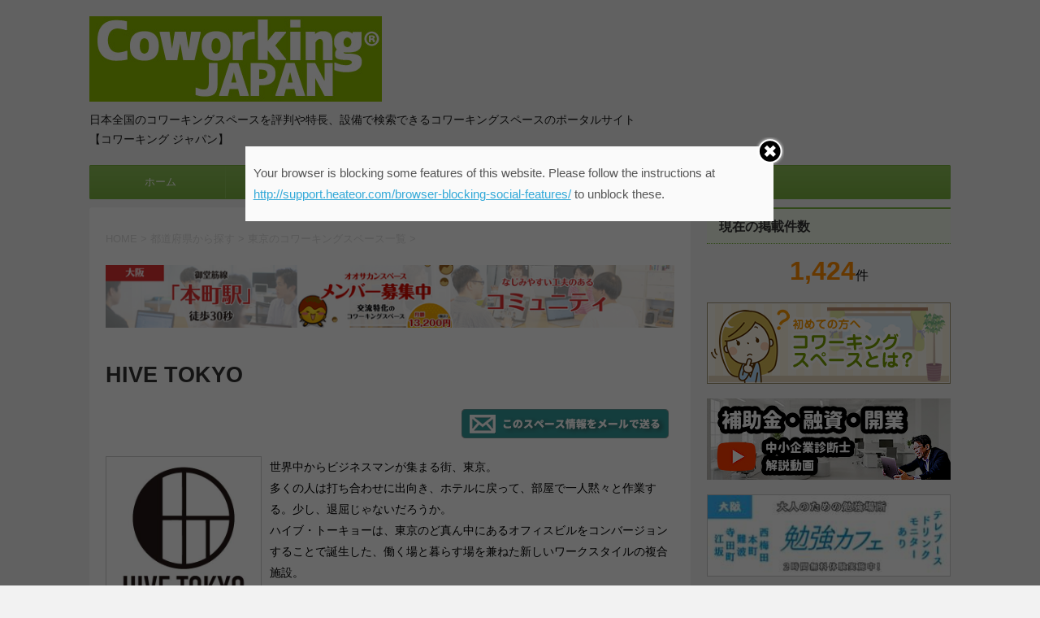

--- FILE ---
content_type: text/html; charset=UTF-8
request_url: https://co-co-po.com/space/hive/
body_size: 15806
content:
<!DOCTYPE html>
<!--[if lt IE 7]>
<html class="ie6" lang="ja"> <![endif]-->
<!--[if IE 7]>
<html class="i7" lang="ja"> <![endif]-->
<!--[if IE 8]>
<html class="ie" lang="ja"> <![endif]-->
<!--[if gt IE 8]><!-->
<html lang="ja">
<!--<![endif]-->
<head prefix="og: http://ogp.me/ns# fb: http://ogp.me/ns/fb# article: http://ogp.me/ns/article#">
<meta charset="UTF-8" >
<meta name="viewport" content="width=device-width,initial-scale=1.0,user-scalable=no">
<meta name="format-detection" content="telephone=no" >


<title>HIVE TOKYO | 東京千代田区のコワーキングスペース</title>
<meta name="description" content="HIVE TOKYO | コワーキングスペースの詳細情報 | Coworking JAPAN（コワーキング ジャパン）" />
<meta name="title" content="HIVE TOKYO">

<link rel="alternate" type="application/rss+xml" title="コワーキングスペース検索サイト Coworking JAPAN RSS Feed" href="https://co-co-po.com/feed/" />
<link rel="pingback" href="https://co-co-po.com/xmlrpc.php" >
<link href='https://fonts.googleapis.com/css?family=Montserrat:400' rel='stylesheet' type='text/css'>
<!--[if lt IE 9]>
<script src="http://css3-mediaqueries-js.googlecode.com/svn/trunk/css3-mediaqueries.js"></script>
<script src="https://co-co-po.com/wp-content/themes/stingerplus/js/html5shiv.js"></script>
<![endif]-->

<!-- MapPress Easy Google Maps バージョン:2.52.2 (http://www.mappresspro.com/mappress) -->
<script type='text/javascript'>mapp = window.mapp || {}; mapp.data = [];</script>
	<script type="text/javascript">function theChampLoadEvent(e){var t=window.onload;if(typeof window.onload!="function"){window.onload=e}else{window.onload=function(){t();e()}}}</script>
		<script type="text/javascript">var theChampDefaultLang = 'ja', theChampCloseIconPath = 'https://co-co-po.com/wp-content/plugins/super-socializer/images/close.png';var heateorSsSDKBlockedMsg = `Your browser is blocking some features of this website. Please follow the instructions at <a href=\'http://support.heateor.com/browser-blocking-social-features/\' target=\'_blank\' style=\'color:#33a9d8\'>http://support.heateor.com/browser-blocking-social-features/</a> to unblock these.`</script>
		<script> var theChampSiteUrl = 'https://co-co-po.com', theChampVerified = 0, theChampEmailPopup = 0; </script>
			<script> var theChampLoadingImgPath = 'https://co-co-po.com/wp-content/plugins/super-socializer/images/ajax_loader.gif'; var theChampAjaxUrl = 'https://co-co-po.com/wp-admin/admin-ajax.php'; var theChampRedirectionUrl = 'https://co-co-po.com/space/hive/'; var theChampRegRedirectionUrl = 'https://co-co-po.com/space/hive/'; </script>
				<script> var theChampFBKey = '1403963199928109', theChampVerified = 0; var theChampAjaxUrl = 'https://co-co-po.com/wp-admin/admin-ajax.php'; var theChampPopupTitle = ''; var theChampEmailPopup = 0; var theChampEmailAjaxUrl = 'https://co-co-po.com/wp-admin/admin-ajax.php'; var theChampEmailPopupTitle = ''; var theChampEmailPopupErrorMsg = ''; var theChampEmailPopupUniqueId = ''; var theChampEmailPopupVerifyMessage = ''; var theChampLJLoginUsernameString = 'Enter your LiveJournal username'; var theChampLJAuthUrl = 'https://co-co-po.com/space/hive/?SuperSocializerAuth=LiveJournal'; var theChampSteamAuthUrl = ""; var theChampTwitterRedirect = 'https%3A%2F%2Fco-co-po.com%2Fspace%2Fhive%2F';  var heateorMSEnabled = 0; var theChampTwitterAuthUrl = theChampSiteUrl + "?SuperSocializerAuth=Twitter&super_socializer_redirect_to=" + theChampTwitterRedirect; var theChampFacebookAuthUrl = theChampSiteUrl + "?SuperSocializerAuth=Facebook&super_socializer_redirect_to=" + theChampTwitterRedirect; var theChampTwitchAuthUrl = theChampSiteUrl + "?SuperSocializerAuth=Twitch&super_socializer_redirect_to=" + theChampTwitterRedirect; var theChampGoogleAuthUrl = theChampSiteUrl + "?SuperSocializerAuth=Google&super_socializer_redirect_to=" + theChampTwitterRedirect; var theChampVkontakteAuthUrl = theChampSiteUrl + "?SuperSocializerAuth=Vkontakte&super_socializer_redirect_to=" + theChampTwitterRedirect; var theChampLinkedinAuthUrl = theChampSiteUrl + "?SuperSocializerAuth=Linkedin&super_socializer_redirect_to=" + theChampTwitterRedirect; var theChampXingAuthUrl = theChampSiteUrl + "?SuperSocializerAuth=Xing&super_socializer_redirect_to=" + theChampTwitterRedirect;</script>
			<style type="text/css">.the_champ_horizontal_sharing .theChampSharing{
					color: #fff;
				border-width: 0px;
		border-style: solid;
		border-color: transparent;
	}
		.the_champ_horizontal_sharing .theChampTCBackground{
		color:#666;
	}
		.the_champ_horizontal_sharing .theChampSharing:hover{
				border-color: transparent;
	}
	.the_champ_vertical_sharing .theChampSharing{
					color: #fff;
				border-width: 0px;
		border-style: solid;
		border-color: transparent;
	}
		.the_champ_vertical_sharing .theChampTCBackground{
		color:#666;
	}
		.the_champ_vertical_sharing .theChampSharing:hover{
				border-color: transparent;
	}
				div.the_champ_horizontal_sharing .the_champ_square_count{display: block}
			.the_champ_horizontal_sharing .the_champ_square_count{
			display:block;
			text-indent:0!important;
			visibility:hidden;
			background-color:#58B8F8!important;
			width:auto;
			height:auto;
			text-align:center;
			min-width:8px!important;
			padding:1px 4px!important;
			color:#fff!important;
			font-family:'Open Sans',arial,sans-serif!important;
			font-size:10px!important;
			font-weight:600!important;
			-webkit-border-radius:15px!important;
			border-radius:15px!important;
			-webkit-box-shadow:0 2px 2px rgba(0,0,0,.4);
			box-shadow:0 2px 2px rgba(0,0,0,.4);
			text-shadow:0 -1px 0 rgba(0,0,0,.2);
			line-height:14px!important;
			border:2px solid #fff!important;
			z-index:1;
			margin:2px auto!important;
			box-sizing:content-box!important
		}</style>
	<link rel='dns-prefetch' href='//maps.googleapis.com' />
<link rel='dns-prefetch' href='//ajax.googleapis.com' />
<link rel='dns-prefetch' href='//s.w.org' />
<link rel='stylesheet' id='comment-images-css'  href='https://co-co-po.com/wp-content/plugins/comment-images/css/plugin.css?ver=4.7.2' type='text/css' media='all' />
<link rel='stylesheet' id='contact-form-7-css'  href='https://co-co-po.com/wp-content/plugins/contact-form-7/includes/css/styles.css?ver=4.3.1' type='text/css' media='all' />
<link rel='stylesheet' id='mappress-leaflet-css'  href='https://co-co-po.com/wp-content/plugins/mappress-google-maps-for-wordpress/css/leaflet/leaflet.css?ver=1.3.1' type='text/css' media='all' />
<link rel='stylesheet' id='mappress-css'  href='https://co-co-po.com/wp-content/plugins/mappress-google-maps-for-wordpress/css/mappress.css?ver=2.52.2' type='text/css' media='all' />
<link rel='stylesheet' id='udefault-css'  href='https://co-co-po.com/wp-content/plugins/ultimate-wp-query-search-filter/themes/default.css?ver=all' type='text/css' media='all' />
<link rel='stylesheet' id='wp-pagenavi-css'  href='https://co-co-po.com/wp-content/plugins/wp-pagenavi/pagenavi-css.css?ver=2.70' type='text/css' media='all' />
<link rel='stylesheet' id='search-filter-plugin-styles-css'  href='https://co-co-po.com/wp-content/plugins/search-filter-pro/public/assets/css/search-filter.min.css?ver=2.4.6' type='text/css' media='all' />
<link rel='stylesheet' id='wc-shortcodes-style-css'  href='https://co-co-po.com/wp-content/plugins/wc-shortcodes/public/assets/css/style.css?ver=3.46' type='text/css' media='all' />
<link rel='stylesheet' id='normalize-css'  href='https://co-co-po.com/wp-content/themes/stingerplus/css/normalize.css?ver=1.5.9' type='text/css' media='all' />
<link rel='stylesheet' id='font-awesome-css'  href='//maxcdn.bootstrapcdn.com/font-awesome/4.5.0/css/font-awesome.min.css?ver=4.5.0' type='text/css' media='all' />
<link rel='stylesheet' id='style-css'  href='https://co-co-po.com/wp-content/themes/stingerplus-child/style.css?ver=4.7.2' type='text/css' media='all' />
<link rel='stylesheet' id='dashicons-css'  href='https://co-co-po.com/wp-includes/css/dashicons.min.css?ver=4.7.2' type='text/css' media='all' />
<link rel='stylesheet' id='thickbox-css'  href='https://co-co-po.com/wp-includes/js/thickbox/thickbox.css?ver=4.7.2' type='text/css' media='all' />
<link rel='stylesheet' id='the_champ_frontend_css-css'  href='https://co-co-po.com/wp-content/plugins/super-socializer/css/front.css?ver=7.12.16' type='text/css' media='all' />
<link rel='stylesheet' id='msl-main-css'  href='https://co-co-po.com/wp-content/plugins/master-slider/public/assets/css/masterslider.main.css?ver=3.4.4' type='text/css' media='all' />
<link rel='stylesheet' id='msl-custom-css'  href='https://co-co-po.com/wp-content/uploads/master-slider/custom.css?ver=11.1' type='text/css' media='all' />
<link rel='stylesheet' id='wordpresscanvas-font-awesome-css'  href='https://co-co-po.com/wp-content/plugins/wc-shortcodes/public/assets/css/font-awesome.min.css?ver=4.7.0' type='text/css' media='all' />
<script type='text/javascript' src='//ajax.googleapis.com/ajax/libs/jquery/1.11.3/jquery.min.js?ver=1.11.3'></script>
<script type='text/javascript'>
/* <![CDATA[ */
var cm_imgs = {"fileTypeError":"<strong>Heads up!<\/strong> You are attempting to upload an invalid image. If saved, this image will not display with your comment.","fileSizeError":"<strong>Heads up!<\/strong> You are attempting to upload an image that is too large. If saved, this image will not be uploaded.<br \/>The maximum file size is: ","limitFileSize":"5000000"};
/* ]]> */
</script>
<script type='text/javascript' src='https://co-co-po.com/wp-content/plugins/comment-images/js/plugin.min.js?ver=4.7.2'></script>
<script type='text/javascript'>
/* <![CDATA[ */
var SF_LDATA = {"ajax_url":"https:\/\/co-co-po.com\/wp-admin\/admin-ajax.php","home_url":"https:\/\/co-co-po.com\/"};
/* ]]> */
</script>
<script type='text/javascript' src='https://co-co-po.com/wp-content/plugins/search-filter-pro/public/assets/js/search-filter-build.min.js?ver=2.4.6'></script>
<script type='text/javascript' src='https://co-co-po.com/wp-content/plugins/search-filter-pro/public/assets/js/chosen.jquery.min.js?ver=2.4.6'></script>
<script type='text/javascript' src='https://co-co-po.com/wp-content/themes/stingerplus/js/smoothscroll.js?ver=4.7.2'></script>
<link rel='https://api.w.org/' href='https://co-co-po.com/wp-json/' />
<link rel='shortlink' href='https://co-co-po.com/?p=7587' />
<link rel="alternate" type="application/json+oembed" href="https://co-co-po.com/wp-json/oembed/1.0/embed?url=https%3A%2F%2Fco-co-po.com%2Fspace%2Fhive%2F" />
<link rel="alternate" type="text/xml+oembed" href="https://co-co-po.com/wp-json/oembed/1.0/embed?url=https%3A%2F%2Fco-co-po.com%2Fspace%2Fhive%2F&#038;format=xml" />
<script>var ms_grabbing_curosr = 'https://co-co-po.com/wp-content/plugins/master-slider/public/assets/css/common/grabbing.cur', ms_grab_curosr = 'https://co-co-po.com/wp-content/plugins/master-slider/public/assets/css/common/grab.cur';</script>
<meta name="generator" content="MasterSlider 3.4.4 - Responsive Touch Image Slider | avt.li/msf" />
<script type="text/javascript">
	window._se_plugin_version = '8.1.9';
</script>
<meta name="robots" content="index, follow" />

		<style type="text/css">
			/*グループ1
			------------------------------------------------------------*/
			/*サイト上部のボーダー色*/
				


			/*サイトの背景色*/
			#wrapper {
						
			}

			/*メインコンテンツのテキスト色*/
			.post > *{
				color: ;				
			}
			input,textarea {
				color:#000;
			}

			/*メインコンテンツのリンク色*/

			a,.no-thumbitiran h3 a,.no-thumbitiran h5 a {
				color: ;				
			}

			a:hover {
				color: ;				
			}

			/*サイドのテキスト色*/
			#side aside > *,#side aside .kanren .clearfix dd h5 a{
				color: ;				
			}

			/*メインコンテンツの背景色*/
			main {
				background: #fff;				
			}


			/*メイン背景色の透過*/

			
			
			/*ブログタイトル*/

			header .sitename a {
				color: #1a1a1a;
			}

			/* メニュー */
			nav li a {
				color: #1a1a1a;
			}


			/*ページトップ*/
			#page-top a {
								background: #7CB342;
			}

			/*キャプション */

			header h1 {
				color: #1a1a1a;
			}

			header .descr {
				color: #1a1a1a;
			}

			/* アコーディオン */
			#s-navi dt.trigger .op {
				background: #7CB342;
				color: #8fc25a;
			}

			.acordion_tree li a {
				color: #1a1a1a;
			}

			/* サイド見出し */
			aside h4 {
				color: #1a1a1a;
			}

			/* フッター文字 */
			#footer, #footer .copy, #footer .rcopy, #footer .copy a, #footer .rcopy a {
				color: #1a1a1a;
			}

			/* スマホメニュー文字 */
			.acordion_tree ul.menu li a, .acordion_tree ul.menu li {
				color: #000;
			}

			.acordion_tree ul.menu li {
				border-bottom-color: #000;
}


			/*グループ2
			------------------------------------------------------------*/
			/*Webフォント*/
			
			
			
			
			
			/* 投稿日時・ぱんくず・タグ */
			#breadcrumb, #breadcrumb div a, div#breadcrumb a, .blogbox p, .tagst {
				color: #dbdbdb;
			}

			/* 記事タイトル */
			.entry-title {
				color: #333;
						}

			/* 中見出し */


			h2 {
									background: #f0f7e9;
				
				color: #1a1a1a;
									border-top:2px solid #7CB342;

					border-bottom:1px solid #7CB342;
				
			}


			
			/*小見出し*/
			.post h3:not(.rankh3) {

							color: #7CB342;
				border-bottom-color: #7CB342;
									background-color: transparent;
				
						}

			.post h4 {
				color: #000;
								background-color: #f0f7e9;
							}


			/* サイド見出し */
			aside h4,#side aside h4 {
				color: #7CB342;
			}

			/* タグクラウド */
			.tagcloud a {
				border-color: #7CB342;
    				color: #7CB342;
			}

			/* NEW ENTRY & 関連記事 */
			.post h4.point,.n-entry-t  {
				border-bottom-color:#7CB342;
			}
			.post h4 .point-in,.n-entry {
				background-color: #7CB342;
				color:#fff;
			}

			/* カテゴリ */
			.catname {
				background:#f0f7e9;
			}

			.post .st-catgroup a {
				color:#000;
}


			/*グループ4
			------------------------------------------------------------*/
			/* RSSボタン */
			.rssbox a {
				background-color: #7CB342;
			}

			/* SNSボタン */
			
			
			.inyoumodoki, .post blockquote {
   				background-color: #f3f3f3;
    				border-left-color: #f3f3f3;
			}

			/*フリーボックスウィジェット
			------------------------------------------------------------*/
			/* ボックス */
			.freebox {
				border-top-color:#FDD835;
				background:#f0f7e9;
			}
			/* 見出し */
			.p-entry-f {
				background:#FDD835;
				color:#fff;
			}
			/* エリア内テキスト */
			
			/*お知らせ
			------------------------------------------------------------*/
			/*お知らせバーの背景色*/
			#topnews-box div.rss-bar {
							border-color: #7CB342;
						}

			#topnews-box div.rss-bar {
				color: #7CB342;

				/*Other Browser*/
				background: ;
				/*For Old WebKit*/
				background: -webkit-linear-gradient(
				 0%,
				 100%
				);
				/*For Modern Browser*/
				background: linear-gradient(
				 0%,
				 100%
				);

			
			}

			/*お知らせ日付の文字色*/
			#topnews-box dt {
				color: #8fc25a;
			}
			#topnews-box div dl dd a {
				color: #000;
			}
			#topnews-box dd {
				border-bottom-color:  #000;
			}

			/*固定ページサイドメニュー
			------------------------------------------------------------*/
			/*背景色*/

			#sidebg {
				background:#f0f7e9;
			}

			/*liタグの階層*/
			#side aside .st-pagelists ul li:not(.sub-menu) {
									border-top-color: #7CB342;
				
									border-left-color: #7CB342;
					border-right-color: #7CB342;
							}

			#side aside .st-pagelists ul .sub-menu li {
				border:none;
			}

			#side aside .st-pagelists ul li:last-child {
									border-bottom: 1px solid #7CB342;
							}

			#side aside .st-pagelists ul .sub-menu li:first-child {
									border-top: 1px solid #7CB342;
				
			}

			#side aside .st-pagelists ul li li:last-child {
				border:none;
			}

			#side aside .st-pagelists ul .sub-menu .sub-menu li {
				border:none;
			}

			#side aside .st-pagelists ul li a {
				color: #fff;


			
				/*Other Browser*/
				background: #7CB342;
				/*For Old WebKit*/
				background: -webkit-linear-gradient(
				#8fc25a 0%,
				#7CB342 100%
				);
				/*For Modern Browser*/
				background: linear-gradient(
				#8fc25a 0%,
				#7CB342 100%
				);

			
			}

			#side aside .st-pagelists .sub-menu a {
				border-bottom-color: #8fc25a;

				color: #7CB342;
			}

			#side aside .st-pagelists .sub-menu li .sub-menu a,
			#side aside .st-pagelists .sub-menu li .sub-menu .sub-menu li a {
			color: #7CB342;
			}

			/*Webアイコン*/
			
			
			/*追加カラー
			------------------------------------------------------------*/
			/*フッター*/
			footer > *,footer a{
						}


			footer .footermenust li {
				border-right-color: !important;
			}

			/*任意の人気記事
			------------------------------------------------------------*/

			.post .p-entry, #side .p-entry, .home-post .p-entry {
				background:#FDD835;
				color:#fff;
			}

			.pop-box,.nowhits .pop-box, .nowhits-eye .pop-box {
				border-top-color:#FDD835;
				background:#f0f7e9;
			}

			.kanren.pop-box .clearfix dd h5 a, .kanren.pop-box .clearfix dd p {
				color: ;
}
							.poprank-no2{
					background:#FDD835;
					color:#fff!important;
			}
				.poprank-no{
					background:#FDD835;
					color:#fff;
			}
			

			/*ウィジェット問合せボタン*/

			.st-formbtn{
				background:#616161;
			}

			.st-formbtn .fa {
				border-right-color:#fff;
			}
			
			a.st-formbtnlink {
				color:#fff;
			}


			/*ウィジェットオリジナルボタン*/

			.st-formbtn.st-originalbtn{
				background:#616161;
			}

			.st-formbtn.st-originalbtn .fa {
				border-right-color:#fff;
			}
			
			a.st-formbtnlink.st-originallink {
				color:#fff;
			}

			/*コンタクトフォーム7送信ボタン*/
			.wpcf7-submit{
				background:#f3f3f3;
				color:#000;
			}

			/*media Queries タブレットサイズ
			----------------------------------------------------*/
			@media only screen and (min-width: 600px) {

				/*追加カラー
				------------------------------------------------------------*/
				/*フッター*/
				footer{
					margin:0 -20px;
				}
			}

			/*media Queries PCサイズ
			----------------------------------------------------*/
			@media only screen and (min-width: 960px) {
				/*メインコンテンツのボーダー*/
				


				nav.smanone {
									border-top-color: #7CB342;
					border-bottom-color: #7CB342;
				
									border-left-color: #7CB342;
					border-right-color: #7CB342;
				


				
					/*Other Browser*/
					background: #7CB342;
					/*For Old WebKit*/
					background: -webkit-linear-gradient(
					#8fc25a 0%,
					#7CB342 100%
					);
					/*For Modern Browser*/
					background: linear-gradient(
					#8fc25a 0%,
					#7CB342 100%
					);

								
				}

				header .smanone ul.menu li{
									border-right-color:#8fc25a;
								}

				header .smanone ul.menu li {
					border-right-color: #8fc25a;
				}

				header .smanone ul.menu li a {
					color: #fff;

				}

				header .smanone ul.menu li li a{
					background: #8fc25a;
					border-top-color: #7CB342;

				}

				/*ヘッダーウィジェット*/

				header .textwidget{
					background:;
					color:#000;
				}

				/*ヘッダーの電話番号とリンク色*/

				.head-telno a, #header-r .footermenust a {
					color:#000;
				}

				#header-r .footermenust li {
					border-right-color: #000;
				}

				/*トップ用おすすめタイトル*/
				.nowhits .pop-box {
					border-top-color:#FDD835;
				}



			}
		</style>

		<link rel="icon" href="https://co-co-po.com/wp-content/uploads/2018/10/cropped-br_coworkingjapan_220_110-32x32.jpg" sizes="32x32" />
<link rel="icon" href="https://co-co-po.com/wp-content/uploads/2018/10/cropped-br_coworkingjapan_220_110-192x192.jpg" sizes="192x192" />
<link rel="apple-touch-icon-precomposed" href="https://co-co-po.com/wp-content/uploads/2018/10/cropped-br_coworkingjapan_220_110-180x180.jpg" />
<meta name="msapplication-TileImage" content="https://co-co-po.com/wp-content/uploads/2018/10/cropped-br_coworkingjapan_220_110-270x270.jpg" />

<!-- /OGP -->
<!-- ogp 追加情報 -->
<meta property="og:type" content="article">
<meta property="fb:app_id" content="1403963199928109" />
<meta property="og:locale" content="ja_JP">
<meta property="og:image" content="https://co-co-po.com/wp-content/uploads/2016/09/HIVE-TOKYO.jpg">
<meta name="twitter:site" content="@COCOPO_2015">
<meta property="twitter:title" content="HIVE TOKYO">
<meta name="twitter:description" content="世界中からビジネスマンが集まる街、東京。多くの人は打ち合わせに出向き、ホテルに戻って、部屋で一人黙々と作業する。少し、退屈じゃないだろうか。ハイブ・トーキョーは、東京のど真ん中">
<meta name="twitter:card" content="summary_large_image">
<!-- //ogp 追加情報 -->




<script type="text/javascript">
function showMore(btn) {
   var targetId = btn.getAttribute("href").slice(1);
   document.getElementById(targetId).style.display = "block";
   btn.parentNode.style.display = "none";
   return false;
}
</script>
	</head>
	<body class="space-template-default single single-space postid-7587 _masterslider _ms_version_3.4.4 wc-shortcodes-font-awesome-enabled" >
	
		<div id="wrapper" class="">
			<header id="">
			<div class="clearfix" id="headbox">
			<!-- アコーディオン -->
			<nav id="s-navi" class="pcnone">
				<dl class="acordion">

					<dt class="trigger">
					<p><span class="op"><i class="fa fa-bars"></i></span></p>
					</dt>
					<dd class="acordion_tree">
												<div class="menu-%e3%83%a1%e3%83%8b%e3%83%a5%e3%83%bc-1-container"><ul id="menu-%e3%83%a1%e3%83%8b%e3%83%a5%e3%83%bc-1" class="menu"><li id="menu-item-29" class="menu-item menu-item-type-custom menu-item-object-custom menu-item-home menu-item-29"><a href="http://co-co-po.com/">ホーム</a></li>
<li id="menu-item-8712" class="menu-item menu-item-type-post_type menu-item-object-page menu-item-8712"><a href="https://co-co-po.com/search_pref/">都道府県から探す</a></li>
<li id="menu-item-8648" class="menu-item menu-item-type-taxonomy menu-item-object-category menu-item-8648"><a href="https://co-co-po.com/category/column/">コワーキングコラム</a></li>
<li id="menu-item-8652" class="menu-item menu-item-type-taxonomy menu-item-object-category menu-item-8652"><a href="https://co-co-po.com/category/totsugeki/">突撃取材！</a></li>
<li id="menu-item-8693" class="menu-item menu-item-type-post_type menu-item-object-page menu-item-8693"><a href="https://co-co-po.com/cocopo-pr/">運営者の方へ</a></li>
</ul></div>						<div class="clear"></div>
					</dd>
				</dl>
			</nav>
			<!-- /アコーディオン -->
			<div id="header-l">
				<!-- ロゴ又はブログ名 -->
				<p class="sitename"><a href="https://co-co-po.com/">
													<img alt="コワーキングスペース検索サイト Coworking JAPAN" src="https://co-co-po.com/wp-content/uploads/2017/12/coworkingjapan-green_a_new.jpg" >

											</a></p>
				<!-- キャプション -->
									<p class="descr">
						日本全国のコワーキングスペースを評判や特長、設備で検索できるコワーキングスペースのポータルサイト【コワーキング ジャパン】					</p>
				
			</div><!-- /#header-l -->
			<div id="header-r" class="smanone">
								
			</div><!-- /#header-r -->
			</div><!-- /#clearfix -->

				
<div id="gazou-wide">
	<nav class="smanone clearfix"><ul id="menu-%e3%83%a1%e3%83%8b%e3%83%a5%e3%83%bc-2" class="menu"><li class="menu-item menu-item-type-custom menu-item-object-custom menu-item-home menu-item-29"><a href="http://co-co-po.com/">ホーム</a></li>
<li class="menu-item menu-item-type-post_type menu-item-object-page menu-item-8712"><a href="https://co-co-po.com/search_pref/">都道府県から探す</a></li>
<li class="menu-item menu-item-type-taxonomy menu-item-object-category menu-item-8648"><a href="https://co-co-po.com/category/column/">コワーキングコラム</a></li>
<li class="menu-item menu-item-type-taxonomy menu-item-object-category menu-item-8652"><a href="https://co-co-po.com/category/totsugeki/">突撃取材！</a></li>
<li class="menu-item menu-item-type-post_type menu-item-object-page menu-item-8693"><a href="https://co-co-po.com/cocopo-pr/">運営者の方へ</a></li>
</ul></nav>




</div>


			</header>
<div id="content" class="clearfix">
	<div id="contentInner">

		<main >
			<article>
				<div id="post-7587" class="post">

		
	<!--ぱんくず -->
					<div id="breadcrumb">
						<div itemscope itemtype="http://data-vocabulary.org/Breadcrumb">
							<a href="https://co-co-po.com" itemprop="url"> <span itemprop="title">HOME</span>
							</a> &gt; <a href="https://co-co-po.com/search_pref/" itemprop="url"> <span itemprop="title">都道府県から探す</span> </a> &gt
      <a href="http://co-co-po.com/pref/tokyo" itemprop="url"><span itemprop="title">東京のコワーキングスペース一覧</span></a>
 &gt; </div>
																														
					</div>
					<!--/ ぱんくず -->
<!--TOP下バナーランダム表示-->
&nbsp;
<div style="margin-bottom:10px;"><a href="https://osakan.net/?_by=o5j2g-kO.-hcXCBbwKM" target="_blank"><img src="https://co-co-po.com/wp-content/uploads/2024/04/osakan728.png" alt="オオサカンスペース"></a></div><!--TOP下バナーランダム表示-->


					<!--ループ開始 -->
										
										<p class="st-catgroup">
										</p>
										

					<h1 class="entry-title">HIVE TOKYO</h1>

					<div class="blogbox st-hide">
						<p><span class="kdate"><i class="fa fa-pencil" aria-hidden="true"></i>
             					<time class="entry-date date updated" datetime="2016-09-30T11:05:08+09:00">
							2016/09/30						</time>
						 <i class="fa fa-repeat"></i> 2017/05/29						</span></p>
					</div>

					<div class="mainbox">
<!-- space情報詳細 -->


<div style="text-align:right;margin:0px 5px 15px 0;padding:2px;">
<a href="mailto:?subject=[Coworking JAPAN]「HIVE TOKYO」のスペース情報&body=https://co-co-po.com/space/hive/" onclick="ga('send', 'event', 'link', 'click', 'MAILTO');"><img src="/wp-content/themes/twentytwelve/images/mailto.png"></a>
</div>
<div style="clear:both;margin:5px 0 20px 0;"></div>
				<div class="browser-shot">
<img width="180" height="180" src="https://co-co-po.com/wp-content/uploads/2016/09/HIVE-TOKYO.jpg" class="alignnone" /></div>

				<p style="font-size:14px;">世界中からビジネスマンが集まる街、東京。<br />
多くの人は打ち合わせに出向き、ホテルに戻って、部屋で一人黙々と作業する。少し、退屈じゃないだろうか。<br />
ハイブ・トーキョーは、東京のど真ん中にあるオフィスビルをコンバージョンすることで誕生した、働く場と暮らす場を兼ねた新しいワークスタイルの複合施設。<br />
大使館などが多い国際色豊かな立地に立つハイブ・トーキョーで、世界中から集まる人々と共に働きませんか？<br />
私たちは、「働き方を変え、暮らし方を変え、世界を変えていく」ことを目指します。</p>


<div class="browser-shot" style="clear: left;text-align:center;">
<img style="width:280px; height:280px;" src="https://co-co-po.com/wp-content/uploads/2016/09/HIVE-TOKYO11.jpg" class="alignnone" />		<img style="width:280px; height:280px;" src="https://co-co-po.com/wp-content/uploads/2016/09/HIVE-TOKYO2.jpg" class="alignnone" />	</div>
<div class="clear"></div>


<div style="text-align:center;margin-bottom:5px;margin-top:5px;">
<script async src="//pagead2.googlesyndication.com/pagead/js/adsbygoogle.js"></script>
<!-- cocopo_space_link -->
<ins class="adsbygoogle"
     style="display:block"
     data-ad-client="ca-pub-4343005968297439"
     data-ad-slot="8817822904"
     data-ad-format="link"></ins>
<script>
(adsbygoogle = window.adsbygoogle || []).push({});
</script>
<script async src="//pagead2.googlesyndication.com/pagead/js/adsbygoogle.js"></script>
<!-- cocopo_sma_space_bottom_res -->
<ins class="adsbygoogle"
     style="display:block"
     data-ad-client="ca-pub-4343005968297439"
     data-ad-slot="8749071304"
     data-ad-format="rectangle"></ins>
<script>
(adsbygoogle = window.adsbygoogle || []).push({});
</script>
</div>
<h2>HIVE TOKYOについて</h2>
<table>
<tr>
<th nowrap>営業時間</th>
<td>平日：１０：００～１９：００</td>
</tr>
<tr>
<th nowrap>定休日</th>
<td>土日・祝祭日、年末年始、夏季休暇</td>
</tr>
<tr>
<th nowrap>月額料金</th>
<td>フリーデスク¥20,000（税別）</td>
</tr>
<tr>
<th nowrap>ドロップイン</th>
<td></td>
</tr>
<tr>
<th nowrap>座席数</th>
<td>８席（フリーデスク）</td>
</tr>
<tr>
<th nowrap>個室の有無</th>
<td>
（情報の提供をお待ちしております）</td>
</tr>
<tr>
<th nowrap>固定席の有無</th>
<td>
あり（4席）</td>
</tr>
<tr>
<th nowrap>設備など</th>
<td>
<img src="https://co-co-po.com/wp-content/themes/stingerplus/img/icon/ic_1.jpg" alt="登記OK"> <img src="https://co-co-po.com/wp-content/themes/stingerplus/img/icon/ic_2.jpg" alt="住所利用"> <img src="https://co-co-po.com/wp-content/themes/stingerplus/img/icon/ic_3.jpg" alt="郵便受取"> <img src="https://co-co-po.com/wp-content/themes/stingerplus/img/icon/ic_5.jpg" alt="固定席可"> <img src="https://co-co-po.com/wp-content/themes/stingerplus/img/icon/ic_9.jpg" alt="ロッカー"> <img src="https://co-co-po.com/wp-content/themes/stingerplus/img/icon/ic_11.jpg" alt="会議室"> </td>
</tr>
</td>
</tr>
<tr>
<th nowrap>住所</th>
<td>〒102-0074<br>東京都千代田区九段南2-4-11</td>
</tr>
<tr>
<th nowrap>アクセス</th>
<td>東京メトロ南北線・有楽町線/都営新宿線「市ヶ谷」駅A3出口から徒歩6分<br />
JR中央総武線「市ヶ谷」駅から徒歩10分<br />
東京メトロ東西線・半蔵門線/都営新宿線「九段下」駅2番出口から徒歩7分</td>
</tr>
<tr>
<th nowrap>電話番号</th>
<td>03-3221-5127</td>
</tr>
<tr>
<th>URL</th>
<td class="lourl"><a href="http://hive.tokyo/" onclick="ga('send', 'event', 'link', 'click', 'hive');"  target="_blank">http://hive.tokyo/</a></td>
</tr>
<tr>
<th nowrap>その他</th>
<td></td>
</tr>
<tr>
<td colspan="2">
<!--
<div class="acf-map">
    <div class="marker" data-lat="" data-lng=""></div>
</div>
-->
<!--<div style="text-align:center;"><a href="http://maps.google.com/maps?q=" target="_blank">スペースの場所をGoogleマップで開く</a></div>-->
<div style="text-align:center;"><img src="/images/pin_red.png" width="20"  /> <a href="http://maps.google.com/maps?q=東京都千代田区九段南2-4-11" target="_blank">スペースの場所をGoogleマップで開く</a></div>
</td>
</tr>
</table>


<div style="text-align:right;margin:0px 5px 15px 0;">
<a href="mailto:?subject=[Coworking JAPAN]「HIVE TOKYO」のスペース情報&body=https://co-co-po.com/space/hive/" onclick="ga('send', 'event', 'link', 'click', 'MAILTO');"><img src="/wp-content/themes/twentytwelve/images/mailto.png"></a>
</div>

<!-- //space情報詳細 -->
<!--add cocopo -->
<!--/add cocopo -->
<h3>HIVE TOKYOと同じ地域・エリアのコワーキングスペースを探す</h3>
<div>
<p>
<a href="http://co-co-po.com/pref/tokyo">東京のコワーキングスペース</a>
&nbsp;&nbsp;<a href="http://co-co-po.com/pref/chiyodaku">千代田区のコワーキングスペース</a>&nbsp;&nbsp;<a href="/areas/yotsuya/">四ツ谷・半蔵門・飯田橋のコワーキングスペース</a>&nbsp;&nbsp;<a href="/areas/metoroyurakucho/">東京メトロ有楽町線沿線のコワーキングスペース</a>&nbsp;&nbsp;<a href="/areas/metoronanboku/">東京メトロ南北線沿線のコワーキングスペース</a>&nbsp;&nbsp;<a href="/areas/metorotozai/">東京メトロ東西線沿線のコワーキングスペース</a>&nbsp;&nbsp;<a href="/areas/metorohanzomon/">東京メトロ半蔵門線のコワーキングスペース</a>&nbsp;&nbsp;<a href="/areas/toeishinjuku/">都営地下鉄新宿線沿線のコワーキングスペース</a>&nbsp;&nbsp;<a href="/areas/jrchuo/">JR中央線・総武線沿線のコワーキングスペース</a>&nbsp;&nbsp;<a href="/areas/ihigaya/">市ヶ谷駅近辺のコワーキングスペース</a>&nbsp;&nbsp;<a href="/areas/kudanshita/">九段下駅近辺のコワーキングスペース</a></p>
</div>

						<div></div>

						
						<!--
						<p class="tagst">
							<i class="fa fa-folder-open-o" aria-hidden="true"></i>-<br/>
													</p>
-->

					</div><!-- .mainboxここまで -->
													<hr class="hrcss" />
<div id="comments">
     	<div id="respond" class="comment-respond">
		<h3 id="reply-title" class="comment-reply-title">HIVE TOKYO へのクチコミを投稿する <small><a rel="nofollow" id="cancel-comment-reply-link" href="/space/hive/#respond" style="display:none;">コメントをキャンセル</a></small></h3>			<form action="https://co-co-po.com/wp-comments-post.php" method="post" id="commentform" class="comment-form">
				<div class="the_champ_outer_login_container"><div class="the_champ_social_login_title">facebook,Twitterでログインしてコメントすることもできます。</div><div class="the_champ_login_container"><ul class="the_champ_login_ul"><li><i class="theChampLogin theChampFacebookBackground theChampFacebookLogin" alt="Login with Facebook" title="Login with Facebook" onclick="theChampCommentFormLogin = true; theChampInitiateLogin(this)" ><ss style="display:block" class="theChampLoginSvg theChampFacebookLoginSvg"></ss></i></li><li><i class="theChampLogin theChampTwitterBackground theChampTwitterLogin" alt="Login with Twitter" title="Login with Twitter" onclick="theChampCommentFormLogin = true; theChampInitiateLogin(this)" ><ss style="display:block" class="theChampLoginSvg theChampTwitterLoginSvg"></ss></i></li></ul></div></div><div style="clear:both; margin-bottom: 6px"></div><p class="comment-notes"><span id="email-notes">メールアドレスが公開されることはありません。</span> <span class="required">*</span> が付いている欄は必須項目です</p><p class="comment-form-comment"><label for="comment">コメント</label> <textarea id="comment" name="comment" cols="45" rows="8" maxlength="65525" aria-required="true" required="required"></textarea></p><p class="comment-form-author"><label for="author">名前 <span class="required">*</span></label> <input id="author" name="author" type="text" value="" size="30" maxlength="245" aria-required='true' required='required' /></p>
<p class="comment-form-email"><label for="email">メールアドレス <span class="required">*</span></label> <input id="email" name="email" type="text" value="" size="30" maxlength="100" aria-describedby="email-notes" aria-required='true' required='required' /></p>

<p class="form-submit"><input name="submit" type="submit" id="submit" class="submit" value="Submit Comment" /> <input type='hidden' name='comment_post_ID' value='7587' id='comment_post_ID' />
<input type='hidden' name='comment_parent' id='comment_parent' value='0' />
</p><p style="display: none;"><input type="hidden" id="akismet_comment_nonce" name="akismet_comment_nonce" value="d2fee944c5" /></p><div id="comment-image-wrapper"><p id="comment-image-error"></p><label for='comment_image_7587'>GIF, PNG, JPG, JPEGの画像がアップロードできます。:</label><input type='file' name='comment_image_7587' id='comment_image' /></div><!-- #comment-image-wrapper --><p style="display: none;"><input type="hidden" id="ak_js" name="ak_js" value="182"/></p>			</form>
			</div><!-- #respond -->
	<p class="akismet_comment_form_privacy_notice">このサイトはスパムを低減するために Akismet を使っています。<a href="https://akismet.com/privacy/" target="_blank" rel="nofollow noopener">コメントデータの処理方法の詳細はこちらをご覧ください</a>。</p></div>

<!-- END singer -->
						
	
							
	<div class="sns">
	<ul class="clearfix">
		<!--ツイートボタン-->
		<li class="twitter"> 
		<a onclick="window.open('//twitter.com/intent/tweet?url=https%3A%2F%2Fco-co-po.com%2Fspace%2Fhive%2F&text=HIVE+TOKYO&via=COCOPO_2015&tw_p=tweetbutton', '', 'width=500,height=450'); return false;"><i class="fa fa-twitter"></i><span class="snstext " >Twitter</span></a>
		</li>

		<!--Facebookボタン-->      
		<li class="facebook">
		<a href="//www.facebook.com/sharer.php?src=bm&u=https%3A%2F%2Fco-co-po.com%2Fspace%2Fhive%2F&t=HIVE+TOKYO" target="_blank"><i class="fa fa-facebook"></i><span class="snstext " >Facebook</span>
		</a>
		</li>

		<!--Google+1ボタン-->
		<li class="googleplus">
		<a href="https://plus.google.com/share?url=https%3A%2F%2Fco-co-po.com%2Fspace%2Fhive%2F" target="_blank"><i class="fa fa-google-plus"></i><span class="snstext " >Google+</span></a>
		</li>

		<!--ポケットボタン-->      
		<li class="pocket">
		<a onclick="window.open('//getpocket.com/edit?url=https%3A%2F%2Fco-co-po.com%2Fspace%2Fhive%2F&title=HIVE+TOKYO', '', 'width=500,height=350'); return false;"><i class="fa fa-get-pocket"></i><span class="snstext " >Pocket</span></a></li>

		<!--はてブボタン-->  
		<li class="hatebu">       
			<a href="//b.hatena.ne.jp/entry/https://co-co-po.com/space/hive/" class="hatena-bookmark-button" data-hatena-bookmark-layout="simple" title="HIVE TOKYO"><span style="font-weight:bold" class="fa-hatena">B!</span><span class="snstext " >はてブ</span>
			</a><script type="text/javascript" src="//b.st-hatena.com/js/bookmark_button.js" charset="utf-8" async="async"></script>

		</li>

		<!--LINEボタン-->   
		<li class="line">
		<a href="//line.me/R/msg/text/?HIVE+TOKYO%0Ahttps%3A%2F%2Fco-co-po.com%2Fspace%2Fhive%2F" target="_blank"><i class="fa fa-comment" aria-hidden="true"></i><span class="snstext" >LINE</span></a>
		</li>     
	</ul>

	</div> 

	
<script async src="//pagead2.googlesyndication.com/pagead/js/adsbygoogle.js"></script>
<!-- cocopo_single -->
<ins class="adsbygoogle"
     style="display:block"
     data-ad-client="ca-pub-4343005968297439"
     data-ad-slot="1981011302"
     data-ad-format="rectangle"></ins>
<script>
(adsbygoogle = window.adsbygoogle || []).push({});
</script>

						
					
					<aside>
						<!-- 広告枠 -->
						<div class="adbox">
							
	
															<div style="padding-top:10px;">
									
	
								</div>
													</div>
						<!-- /広告枠 -->

						<p class="author">
												</p>

												<!--ループ終了-->

						<!--関連記事-->
						
			<h4 class="point"><span class="point-in">関連記事</span></h4>
<div class="kanren ">
							<dl class="clearfix">
				<dt><a href="https://co-co-po.com/coworking-columshibuya1/">
													<img width="150" height="150" src="https://co-co-po.com/wp-content/uploads/2018/05/f678207edebd062498d5e4fd1cdd42a7_s-150x150.jpg" class="attachment-thumbnail size-thumbnail wp-post-image" alt="渋谷のコワーキングスペース徹底比較【ドロップイン利用編】" srcset="https://co-co-po.com/wp-content/uploads/2018/05/f678207edebd062498d5e4fd1cdd42a7_s-150x150.jpg 150w, https://co-co-po.com/wp-content/uploads/2018/05/f678207edebd062498d5e4fd1cdd42a7_s-100x100.jpg 100w" sizes="(max-width: 150px) 100vw, 150px" />											</a></dt>
				<dd>
					<h5><a href="https://co-co-po.com/coworking-columshibuya1/">
							ドロップイン利用できる渋谷のコワーキングスペースを徹底比較						</a></h5>

					<div class="smanone2">
						<p>渋谷でフリーランスや学生、外出中のビジネスマンが仕事や勉強をしたいとき、電源やWi-Fiが必要なときに時間単位や1日単位で利用できるドロップイン利用（一時利用）可能なコワーキングスペースを料金体系や地域別に探しやすい比較表です。</p>
					</div>
				</dd>
			</dl>
					<dl class="clearfix">
				<dt><a href="https://co-co-po.com/coworking-column-036/">
													<img width="150" height="150" src="https://co-co-po.com/wp-content/uploads/2016/07/aitem-150x150.jpg" class="attachment-thumbnail size-thumbnail wp-post-image" alt="コワーキングスペースに行くときに持っていくと捗るアイテム" />											</a></dt>
				<dd>
					<h5><a href="https://co-co-po.com/coworking-column-036/">
							コワーキングスペースに行くときに持っていくと捗るアイテム						</a></h5>

					<div class="smanone2">
						<p>コワーキングスペースに行くときに持っていくと捗るアイテム コワーキングスペースに &#8230; </p>
					</div>
				</dd>
			</dl>
					<dl class="clearfix">
				<dt><a href="https://co-co-po.com/coworking-column-049/">
													<img width="150" height="150" src="https://co-co-po.com/wp-content/uploads/2016/09/tensyoku-150x150.jpg" class="attachment-thumbnail size-thumbnail wp-post-image" alt="転職活動の拠点としてコワーキングスペースを活用する" />											</a></dt>
				<dd>
					<h5><a href="https://co-co-po.com/coworking-column-049/">
							転職中は自宅に居ずらい。移動の拠点が欲しい人はコワーキングスペースを活用してみては？						</a></h5>

					<div class="smanone2">
						<p>コワーキングスペースにはさまざまな活用方法があります。あまり知られていないコワーキングスペースの活用方法として、「転職活動の拠点」としての活用があります。</p>
					</div>
				</dd>
			</dl>
					<dl class="clearfix">
				<dt><a href="https://co-co-po.com/totsugeki_merise/">
													<img width="150" height="150" src="https://co-co-po.com/wp-content/uploads/2017/02/DSCN2047-150x150.jpg" class="attachment-thumbnail size-thumbnail wp-post-image" alt="" srcset="https://co-co-po.com/wp-content/uploads/2017/02/DSCN2047-150x150.jpg 150w, https://co-co-po.com/wp-content/uploads/2017/02/DSCN2047-100x100.jpg 100w" sizes="(max-width: 150px) 100vw, 150px" />											</a></dt>
				<dd>
					<h5><a href="https://co-co-po.com/totsugeki_merise/">
							関西大学が運営するコワーキングスペース KANDAI Me RISE倶楽部 [突撃取材][第37回]						</a></h5>

					<div class="smanone2">
						<p>今回は、大阪の梅田にある「KANDAI Me RISE倶楽部」です。名前の通り関西大学（関大）が運営するコワーキングスペースです。関西大学が運営していると聞くと関西大学の学生や卒業生向けのスペースと思われるかもしれませんが、学生向けのコワーキングスペースではなく社会人のためのスペースで、どなたでも利用できます。</p>
					</div>
				</dd>
			</dl>
					<dl class="clearfix">
				<dt><a href="https://co-co-po.com/coworking-columnks17/">
													<img width="150" height="150" src="https://co-co-po.com/wp-content/uploads/2017/07/study-150x150.jpg" class="attachment-thumbnail size-thumbnail wp-post-image" alt="社労士資格取得の勉強場所は独立開業を意識してコワーキングスペースで" srcset="https://co-co-po.com/wp-content/uploads/2017/07/study-150x150.jpg 150w, https://co-co-po.com/wp-content/uploads/2017/07/study-100x100.jpg 100w" sizes="(max-width: 150px) 100vw, 150px" />											</a></dt>
				<dd>
					<h5><a href="https://co-co-po.com/coworking-columnks17/">
							社労士資格取得の勉強場所は独立開業を意識してコワーキングスペースで！						</a></h5>

					<div class="smanone2">
						<p>社会保険労務士（社労士）資格を取得して独立開業を目指している人は、資格取得をゴールにするのではなく、独立開業をして収入を得ることを目標にしないといけません。そのためには将来の顧客につながる人脈作りも大切です。コワーキングスペースなら、試験勉強しながら多様な利用者との人脈作りもできます。</p>
					</div>
				</dd>
			</dl>
				</div><script async src="//pagead2.googlesyndication.com/pagead/js/adsbygoogle.js"></script>
<ins class="adsbygoogle"
     style="display:block"
     data-ad-format="autorelaxed"
     data-ad-client="ca-pub-4343005968297439"
     data-ad-slot="1235432261"></ins>
<script>
     (adsbygoogle = window.adsbygoogle || []).push({});
</script>
						<!--ページナビ-->

					</aside>

				</div>
				<!--/post-->
			</article>
		</main>
	</div>
	<!-- /#contentInner -->
	<div id="side">
	<aside>

					<div class="side-topad">
				<div class="ad">			<div class="textwidget"><h4 class="menu_underh2">現在の掲載件数</h4>
<div style="text-align:center;"><font style="color:#ff8c00;font-size:32px; font-weight: bold;">1,424</font>件</div></div>
		</div><div class="ad">			<div class="textwidget"><!--
<div style="display:inline-block; background:#fcfcff; padding:1px; border:1px solid #3b5998; border-radius:1px; word-break:break-all;margin-bottom:3px;font-size:10px;">&nbsp;PR&nbsp;</div>
[myphp file='sideber_ad_c']
--></div>
		</div><div class="ad">			<div class="textwidget"><div style="text-align:center;"><a href="http://co-co-po.com/coworking/"><img src="https://co-co-po.com/wp-content/themes/twentytwelve/images/wspace.jpg"></a>
</div><br>
<div style="text-align:center;"><a href="https://www.youtube.com/@hazapper650/videos"  target=”_blank”><img src="https://co-co-po.com/wp-content/uploads/2025/05/QkqOzx2U4OHIk6r1746401338_1746401508.jpg"></a>
</div><br>
<div style="text-align:center;"><a href="https://benkyo-cafe-osaka.com/lp1/?_by=9R6h2uae.3fGJxgTf76"  target=”_blank”><img src="https://co-co-po.com/wp-content/uploads/2024/07/benkyo-side.jpg"></a>
</div><br>
<div style="text-align:center;"><a href="https://osakan.net/?_by=o5j2g-kO.-hcXCBbwKM"  target=”_blank”><img src="https://co-co-po.com/wp-content/uploads/2024/04/osakan300.png"></a>
</div></div>
		</div><div class="ad">			<div class="textwidget"><!--
<div style="display:inline-block; background:#fcfcff; padding:1px; border:1px solid #3b5998; border-radius:1px; word-break:break-all;margin-bottom:3px;font-size:10px;">&nbsp;PR&nbsp;</div>
[myphp file='sidebar_ad3']
--></div>
		</div>			</div>
		
							
		<div id="mybox">
			<ul><li>			<div class="execphpwidget"><script async src="//pagead2.googlesyndication.com/pagead/js/adsbygoogle.js"></script>
<ins class="adsbygoogle"
     style="display:block"
     data-ad-format="autorelaxed"
     data-ad-client="ca-pub-4343005968297439"
     data-ad-slot="2712870903"></ins>
<script>
     (adsbygoogle = window.adsbygoogle || []).push({});
</script>
</div>
		</li></ul><ul><li>			<div class="textwidget"><div style="display:inline-block; background:#fcfcff; padding:1px; border:1px solid #3b5998; border-radius:1px; word-break:break-all;margin-bottom:5px;font-size:10px;">&nbsp;PR&nbsp;</div>
<script async src="//pagead2.googlesyndication.com/pagead/js/adsbygoogle.js"></script>
<!-- cocopo-side-res -->
<ins class="adsbygoogle"
     style="display:block"
     data-ad-client="ca-pub-4343005968297439"
     data-ad-slot="3571482224"
     data-ad-format="auto"></ins>
<script>
(adsbygoogle = window.adsbygoogle || []).push({});
</script>
&nbsp;
<!--
[myphp file='sidebar_ad4']
-->
<!--
<script type="text/javascript">var a8='a09040550055_1NWF3H_D6IK8A_249K_BUB81';var rankParam='JiaDpEz7ShZwWdK8pEa2H6Ztr6TBzYA8-FaNpHzwo6KpodHYuNvByG96eiuwSYA8-FaNpHzwo6KpodHYuNHgtGJxx';var trackingParam='drZgXA75y.0rgRecXF2cXR0Ryh9T_i3H_E2nDi-xx';var bannerType='0';var bannerKind='item.fix.kind7';var frame='1';var ranking='0';var category='本';</script><script type="text/javascript" src="//amz-ad.a8.net/amazon/amazon_ranking.js"></script>
--></div>
		</li></ul>		</div>

		<div id="scrollad">
						<!--ここにgoogleアドセンスコードを貼ると規約違反になるので注意して下さい-->
			
		</div>
	</aside>
</div>
<!-- /#side -->
</div>
<!--/#content -->
<footer id="footer">
<!--Footerバナーランダム表示-->
<script async src="//pagead2.googlesyndication.com/pagead/js/adsbygoogle.js"></script>
<!-- cocopo_sma_space_bottom_res -->
<ins class="adsbygoogle"
     style="display:block"
     data-ad-client="ca-pub-4343005968297439"
     data-ad-slot="8749071304"
     data-ad-format="auto"></ins>
<script>
(adsbygoogle = window.adsbygoogle || []).push({});
</script><!--Footerバナーランダム表示-->
<div class="footermenubox clearfix "><ul id="menu-%e3%83%95%e3%83%83%e3%82%bf%e3%83%bc%e3%83%a1%e3%83%8b%e3%83%a5%e3%83%bc" class="footermenust"><li id="menu-item-8639" class="menu-item menu-item-type-post_type menu-item-object-page menu-item-8639"><a href="https://co-co-po.com/about/">Coworking JAPANとは？</a></li>
<li id="menu-item-10079" class="menu-item menu-item-type-post_type menu-item-object-page menu-item-10079"><a href="https://co-co-po.com/pref_search/">都道府県から探す</a></li>
<li id="menu-item-8638" class="menu-item menu-item-type-post_type menu-item-object-page menu-item-8638"><a href="https://co-co-po.com/coworking/">コワーキングスペースとは？</a></li>
<li id="menu-item-8640" class="menu-item menu-item-type-post_type menu-item-object-page menu-item-8640"><a href="https://co-co-po.com/cocopo-pr/">コワーキングスペースの運営者様へ</a></li>
<li id="menu-item-10078" class="menu-item menu-item-type-post_type menu-item-object-page menu-item-10078"><a href="https://co-co-po.com/ad/">広告募集</a></li>
<li id="menu-item-8642" class="menu-item menu-item-type-post_type menu-item-object-page menu-item-8642"><a href="https://co-co-po.com/rule/">利用規約</a></li>
<li id="menu-item-8643" class="menu-item menu-item-type-post_type menu-item-object-page menu-item-8643"><a href="https://co-co-po.com/privacy-policy/">プライバシーポリシー</a></li>
<li id="menu-item-8644" class="menu-item menu-item-type-post_type menu-item-object-page menu-item-8644"><a href="https://co-co-po.com/company/">運営会社情報</a></li>
</ul></div>
	<!-- フッターのメインコンテンツ -->
	<h3>
						<a href="https://co-co-po.com/"><img alt="コワーキングスペース検索サイト Coworking JAPAN" src="https://co-co-po.com/wp-content/uploads/2017/12/coworkingjapan-green_a_new.jpg" ></a>
				</h3>

	<p>
		<a href="https://co-co-po.com/">日本全国のコワーキングスペースを評判や特長、設備で検索できるコワーキングスペースのポータルサイト【コワーキング ジャパン】</a>
	</p>
		


	<p class="copy">Copyright&copy;
		コワーキングスペース検索サイト Coworking JAPAN		,
		2026		All Rights Reserved.</p>
</footer>
</div>
<!-- /#wrapper -->
<!-- ページトップへ戻る -->
<div id="page-top"><a href="#wrapper" class="fa fa-angle-up"></a></div>
<!-- ページトップへ戻る　終わり -->
	
<script type='text/javascript' src='https://co-co-po.com/wp-includes/js/comment-reply.min.js?ver=4.7.2'></script>
<script type='text/javascript' src='https://co-co-po.com/wp-content/plugins/contact-form-7/includes/js/jquery.form.min.js?ver=3.51.0-2014.06.20'></script>
<script type='text/javascript'>
/* <![CDATA[ */
var _wpcf7 = {"loaderUrl":"https:\/\/co-co-po.com\/wp-content\/plugins\/contact-form-7\/images\/ajax-loader.gif","recaptchaEmpty":"\u3042\u306a\u305f\u304c\u30ed\u30dc\u30c3\u30c8\u3067\u306f\u306a\u3044\u3053\u3068\u3092\u8a3c\u660e\u3057\u3066\u304f\u3060\u3055\u3044\u3002","sending":"\u9001\u4fe1\u4e2d ..."};
/* ]]> */
</script>
<script type='text/javascript' src='https://co-co-po.com/wp-content/plugins/contact-form-7/includes/js/scripts.js?ver=4.3.1'></script>
<script type='text/javascript'>
/* <![CDATA[ */
var ajax = {"url":"https:\/\/co-co-po.com\/wp-admin\/admin-ajax.php"};
/* ]]> */
</script>
<script type='text/javascript' src='https://co-co-po.com/wp-content/plugins/ultimate-wp-query-search-filter/classes/scripts/uwpqsfscript.js?ver=1.0'></script>
<script type='text/javascript' src='https://co-co-po.com/wp-includes/js/jquery/ui/core.min.js?ver=1.11.4'></script>
<script type='text/javascript' src='https://co-co-po.com/wp-includes/js/jquery/ui/datepicker.min.js?ver=1.11.4'></script>
<script type='text/javascript'>
jQuery(document).ready(function(jQuery){jQuery.datepicker.setDefaults({"closeText":"\u9589\u3058\u308b","currentText":"\u4eca\u65e5","monthNames":["1\u6708","2\u6708","3\u6708","4\u6708","5\u6708","6\u6708","7\u6708","8\u6708","9\u6708","10\u6708","11\u6708","12\u6708"],"monthNamesShort":["1\u6708","2\u6708","3\u6708","4\u6708","5\u6708","6\u6708","7\u6708","8\u6708","9\u6708","10\u6708","11\u6708","12\u6708"],"nextText":"\u6b21\u3078","prevText":"\u524d","dayNames":["\u65e5\u66dc\u65e5","\u6708\u66dc\u65e5","\u706b\u66dc\u65e5","\u6c34\u66dc\u65e5","\u6728\u66dc\u65e5","\u91d1\u66dc\u65e5","\u571f\u66dc\u65e5"],"dayNamesShort":["\u65e5","\u6708","\u706b","\u6c34","\u6728","\u91d1","\u571f"],"dayNamesMin":["\u65e5","\u6708","\u706b","\u6c34","\u6728","\u91d1","\u571f"],"dateFormat":"yy-mm-dd","firstDay":1,"isRTL":false});});
</script>
<script type='text/javascript' src='https://co-co-po.com/wp-includes/js/imagesloaded.min.js?ver=3.2.0'></script>
<script type='text/javascript' src='https://co-co-po.com/wp-includes/js/masonry.min.js?ver=3.3.2'></script>
<script type='text/javascript' src='https://co-co-po.com/wp-includes/js/jquery/jquery.masonry.min.js?ver=3.1.2b'></script>
<script type='text/javascript'>
/* <![CDATA[ */
var WCShortcodes = {"ajaxurl":"https:\/\/co-co-po.com\/wp-admin\/admin-ajax.php"};
/* ]]> */
</script>
<script type='text/javascript' src='https://co-co-po.com/wp-content/plugins/wc-shortcodes/public/assets/js/rsvp.js?ver=3.46'></script>
<script type='text/javascript' src='https://maps.googleapis.com/maps/api/js?key=AIzaSyCjcYJ9bpootA9YxrrhwzTH1YSRyX7mKPY&#038;ver=4.7.2'></script>
<script type='text/javascript' src='https://co-co-po.com/wp-content/plugins/super-socializer/js/front/social_login/general.js?ver=7.12.16'></script>
<script type='text/javascript' src='https://co-co-po.com/wp-content/plugins/super-socializer/js/front/social_login/common.js?ver=7.12.16'></script>
<script type='text/javascript'>
/* <![CDATA[ */
var thickboxL10n = {"next":"\u6b21\u3078 >","prev":"< \u524d\u3078","image":"\u753b\u50cf","of":"\/","close":"\u9589\u3058\u308b","noiframes":"\u3053\u306e\u6a5f\u80fd\u3067\u306f iframe \u304c\u5fc5\u8981\u3067\u3059\u3002\u73fe\u5728 iframe \u3092\u7121\u52b9\u5316\u3057\u3066\u3044\u308b\u304b\u3001\u5bfe\u5fdc\u3057\u3066\u3044\u306a\u3044\u30d6\u30e9\u30a6\u30b6\u30fc\u3092\u4f7f\u3063\u3066\u3044\u308b\u3088\u3046\u3067\u3059\u3002","loadingAnimation":"https:\/\/co-co-po.com\/wp-includes\/js\/thickbox\/loadingAnimation.gif"};
/* ]]> */
</script>
<script type='text/javascript' src='https://co-co-po.com/wp-includes/js/thickbox/thickbox.js?ver=3.1-20121105'></script>
<script type='text/javascript' src='https://co-co-po.com/wp-includes/js/wp-embed.min.js?ver=4.7.2'></script>
<script async="async" type='text/javascript' src='https://co-co-po.com/wp-content/plugins/akismet/_inc/form.js?ver=4.1.2'></script>
<script type='text/javascript' src='https://co-co-po.com/wp-content/themes/stingerplus/js/base.js?ver=4.7.2'></script>
<script type='text/javascript' src='https://co-co-po.com/wp-content/themes/stingerplus/js/scroll.js?ver=4.7.2'></script>
<script>
  (function(i,s,o,g,r,a,m){i['GoogleAnalyticsObject']=r;i[r]=i[r]||function(){
  (i[r].q=i[r].q||[]).push(arguments)},i[r].l=1*new Date();a=s.createElement(o),
  m=s.getElementsByTagName(o)[0];a.async=1;a.src=g;m.parentNode.insertBefore(a,m)
  })(window,document,'script','https://www.google-analytics.com/analytics.js','ga');

  ga('create', 'UA-62449587-2', 'auto');
  ga('send', 'pageview');

</script>
<!-- Google tag (gtag.js) -->
<script async src="https://www.googletagmanager.com/gtag/js?id=G-FTM5982JH1"></script>
<script>
  window.dataLayer = window.dataLayer || [];
  function gtag(){dataLayer.push(arguments);}
  gtag('js', new Date());
  gtag('config', 'G-FTM5982JH1');
</script>
</body></html>

--- FILE ---
content_type: text/html; charset=utf-8
request_url: https://www.google.com/recaptcha/api2/aframe
body_size: 266
content:
<!DOCTYPE HTML><html><head><meta http-equiv="content-type" content="text/html; charset=UTF-8"></head><body><script nonce="5TjJRe8rUtlYsnYhlfZwXQ">/** Anti-fraud and anti-abuse applications only. See google.com/recaptcha */ try{var clients={'sodar':'https://pagead2.googlesyndication.com/pagead/sodar?'};window.addEventListener("message",function(a){try{if(a.source===window.parent){var b=JSON.parse(a.data);var c=clients[b['id']];if(c){var d=document.createElement('img');d.src=c+b['params']+'&rc='+(localStorage.getItem("rc::a")?sessionStorage.getItem("rc::b"):"");window.document.body.appendChild(d);sessionStorage.setItem("rc::e",parseInt(sessionStorage.getItem("rc::e")||0)+1);localStorage.setItem("rc::h",'1768722773726');}}}catch(b){}});window.parent.postMessage("_grecaptcha_ready", "*");}catch(b){}</script></body></html>

--- FILE ---
content_type: text/css
request_url: https://co-co-po.com/wp-content/plugins/comment-images/css/plugin.css?ver=4.7.2
body_size: 476
content:
#comment-image-wrapper{width:100%;clear:both;}#comment-image-wrapper label{display:block;width:100% !important;}
#comment-image-wrapper #comment-image-error{display:none;color:#b94a48;text-shadow:0 1px 0 rgba(255, 255, 255, 0.5);background-color:#f2dede;padding:8px 35px 8px 14px;margin-bottom:18px;font-family:Arial,Sans-serif;font-weight:normal;font-size:12px;border:1px solid #eed3d7;-webkit-border-radius:4px;-moz-border-radius:4px;border-radius:4px;}
#comment-image-wrapper .comment-image{width:100%;}.comment-image img{max-width:100%;max-height:100%;width:25%;}


--- FILE ---
content_type: text/css
request_url: https://co-co-po.com/wp-content/plugins/ultimate-wp-query-search-filter/themes/default.css?ver=all
body_size: 534
content:
/*the ajax loading icon*/
.umloading {width:100%;height:20px;background:rgba(255, 255, 255, 0.8) url('ajax_loader.gif') no-repeat 50% 50%;}
/*the form div*/
#uwpqsf_id{border:0px solid #ccc;}
/*Form title*/
.uform_title{font-weight:bold!important;text-align:center;margin:auto 0 auto 0}
.uwpqsf_class{width:100%;margin-bottom:5px;clear:both}
/*label for each field*/
.uwpqsf_class > span[class*='taxolabel-'], .uwpqsf_class > span[class*='cmflabel-']{float:left;padding:5px;font-weight:bold !important;clear:both;width:100%}
/*dropdown*/
.uwpqsf_class select {width:40%;margin-left:1%;margin-right:1%}

/*taxonomy and meta field radio OPTIONS*/
.uwpqsf_class > label{float:left;width:100%;}
/*Checkboxes*/
[class*='tax-check-'] label,[class*='cmf-check-'] label {float:left;width:50%;}

/*search button*/
.uwpqsf_submit{text-align:center;margin-bottom:15px;}
/*keyword search label*/
.uwpqsf_class-keyword{padding:5px;font-weight:bold !important;}
/*text input for keyword*/
input#uwpqsf_id_key{width:97%;margin-left:1%;margin-right:1%}

/*Pagination*/
.uwpqsfpagi{text-align:center;margin-top:15px;margin-bottom:15px;clear:both;width:100%}

a.upagievent{padding-left: 12px; padding-right: 12px; height: 25px; line-height: 25px; display: inline-block; 
	text-align: center; 
	}
span.upagicurrent{padding-left: 12px; padding-right: 12px; height: 25px; line-height: 25px; display: inline-block; 
	text-align: center;color:#000}
